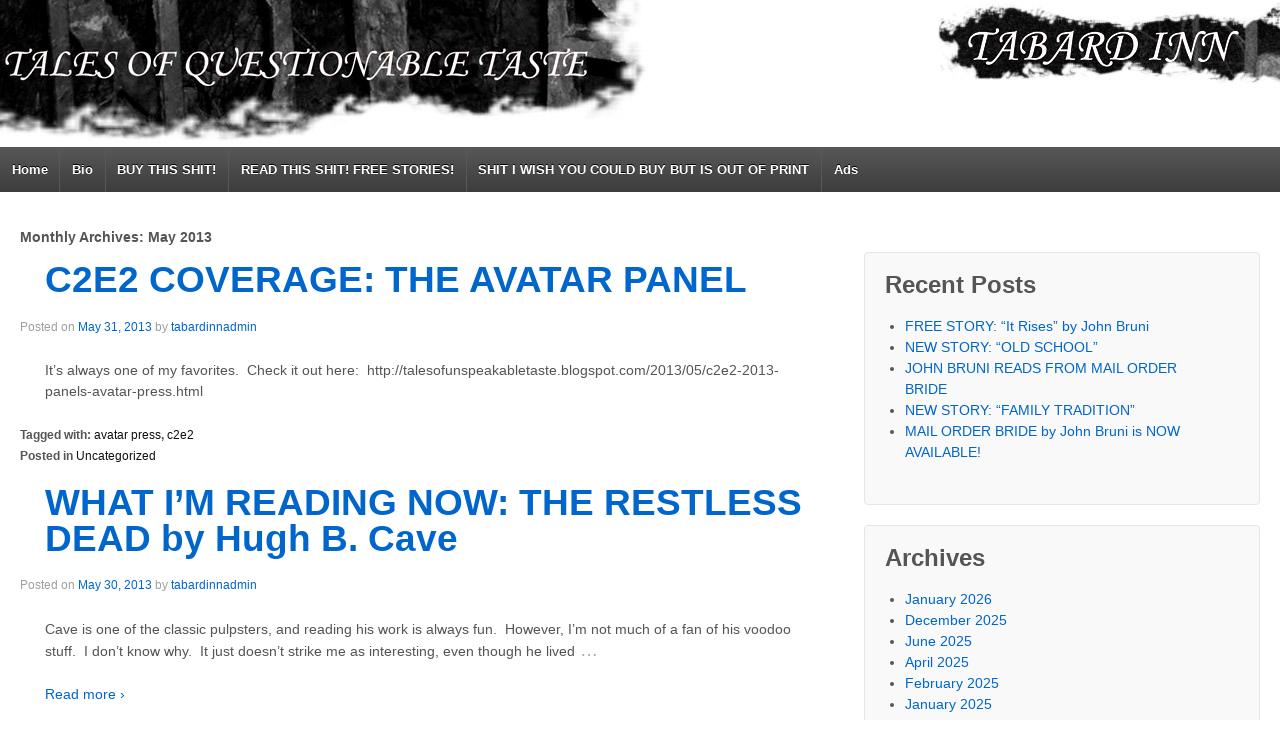

--- FILE ---
content_type: text/html; charset=UTF-8
request_url: http://talesofquestionabletaste.com/2013/05/
body_size: 6368
content:
<!doctype html>
<!--[if !IE]>      <html class="no-js non-ie" lang="en-US"> <![endif]-->
<!--[if IE 7 ]>    <html class="no-js ie7" lang="en-US"> <![endif]-->
<!--[if IE 8 ]>    <html class="no-js ie8" lang="en-US"> <![endif]-->
<!--[if IE 9 ]>    <html class="no-js ie9" lang="en-US"> <![endif]-->
<!--[if gt IE 9]><!--> <html class="no-js" lang="en-US"> <!--<![endif]-->
<head>

<meta charset="UTF-8" />
<meta name="viewport" content="width=device-width, user-scalable=no, initial-scale=1.0, minimum-scale=1.0, maximum-scale=1.0">

<title>
May &#124; 2013 &#124; Tabard Inn: Tales of Questionable Taste</title>

<link rel="profile" href="http://gmpg.org/xfn/11" />
<link rel="pingback" href="http://talesofquestionabletaste.com/xmlrpc.php" />


<link rel='dns-prefetch' href='//s.w.org' />
<link rel="alternate" type="application/rss+xml" title="Tabard Inn: Tales of Questionable Taste &raquo; Feed" href="http://talesofquestionabletaste.com/feed/" />
<link rel="alternate" type="application/rss+xml" title="Tabard Inn: Tales of Questionable Taste &raquo; Comments Feed" href="http://talesofquestionabletaste.com/comments/feed/" />
		<script type="text/javascript">
			window._wpemojiSettings = {"baseUrl":"https:\/\/s.w.org\/images\/core\/emoji\/11\/72x72\/","ext":".png","svgUrl":"https:\/\/s.w.org\/images\/core\/emoji\/11\/svg\/","svgExt":".svg","source":{"concatemoji":"http:\/\/talesofquestionabletaste.com\/wp-includes\/js\/wp-emoji-release.min.js?ver=4.9.26"}};
			!function(e,a,t){var n,r,o,i=a.createElement("canvas"),p=i.getContext&&i.getContext("2d");function s(e,t){var a=String.fromCharCode;p.clearRect(0,0,i.width,i.height),p.fillText(a.apply(this,e),0,0);e=i.toDataURL();return p.clearRect(0,0,i.width,i.height),p.fillText(a.apply(this,t),0,0),e===i.toDataURL()}function c(e){var t=a.createElement("script");t.src=e,t.defer=t.type="text/javascript",a.getElementsByTagName("head")[0].appendChild(t)}for(o=Array("flag","emoji"),t.supports={everything:!0,everythingExceptFlag:!0},r=0;r<o.length;r++)t.supports[o[r]]=function(e){if(!p||!p.fillText)return!1;switch(p.textBaseline="top",p.font="600 32px Arial",e){case"flag":return s([55356,56826,55356,56819],[55356,56826,8203,55356,56819])?!1:!s([55356,57332,56128,56423,56128,56418,56128,56421,56128,56430,56128,56423,56128,56447],[55356,57332,8203,56128,56423,8203,56128,56418,8203,56128,56421,8203,56128,56430,8203,56128,56423,8203,56128,56447]);case"emoji":return!s([55358,56760,9792,65039],[55358,56760,8203,9792,65039])}return!1}(o[r]),t.supports.everything=t.supports.everything&&t.supports[o[r]],"flag"!==o[r]&&(t.supports.everythingExceptFlag=t.supports.everythingExceptFlag&&t.supports[o[r]]);t.supports.everythingExceptFlag=t.supports.everythingExceptFlag&&!t.supports.flag,t.DOMReady=!1,t.readyCallback=function(){t.DOMReady=!0},t.supports.everything||(n=function(){t.readyCallback()},a.addEventListener?(a.addEventListener("DOMContentLoaded",n,!1),e.addEventListener("load",n,!1)):(e.attachEvent("onload",n),a.attachEvent("onreadystatechange",function(){"complete"===a.readyState&&t.readyCallback()})),(n=t.source||{}).concatemoji?c(n.concatemoji):n.wpemoji&&n.twemoji&&(c(n.twemoji),c(n.wpemoji)))}(window,document,window._wpemojiSettings);
		</script>
		<style type="text/css">
img.wp-smiley,
img.emoji {
	display: inline !important;
	border: none !important;
	box-shadow: none !important;
	height: 1em !important;
	width: 1em !important;
	margin: 0 .07em !important;
	vertical-align: -0.1em !important;
	background: none !important;
	padding: 0 !important;
}
</style>
<link rel='stylesheet' id='responsive-style-css'  href='http://talesofquestionabletaste.com/wp-content/themes/responsive/style.css?ver=1.8.9' type='text/css' media='all' />
<script type='text/javascript' src='http://talesofquestionabletaste.com/wp-includes/js/jquery/jquery.js?ver=1.12.4'></script>
<script type='text/javascript' src='http://talesofquestionabletaste.com/wp-includes/js/jquery/jquery-migrate.min.js?ver=1.4.1'></script>
<script type='text/javascript' src='http://talesofquestionabletaste.com/wp-content/themes/responsive/js/responsive-modernizr.js?ver=2.6.1'></script>
<link rel='https://api.w.org/' href='http://talesofquestionabletaste.com/wp-json/' />
<link rel="EditURI" type="application/rsd+xml" title="RSD" href="http://talesofquestionabletaste.com/xmlrpc.php?rsd" />
<link rel="wlwmanifest" type="application/wlwmanifest+xml" href="http://talesofquestionabletaste.com/wp-includes/wlwmanifest.xml" /> 
<meta name="generator" content="WordPress 4.9.26" />
<!-- Custom CSS Styles -->
<style type="text/css" media="screen">
body #container {
max-width:100%;
padding: 0px;
}
div.post-entry,h1.post-title {
	padding-right: 25px;
	padding-left: 25px;
}
div#wrapper {
border: none 0px #FFF;
}
</style>
<!-- We need this for debugging -->
<!-- Responsive 1.8.9.3 -->
<style type="text/css" id="custom-background-css">
body.custom-background { background-color: #ffffff; background-image: url("http://talesofquestionabletaste.com/wp-content/uploads/2013/01/tabardinntitle2.jpg"); background-position: right top; background-size: auto; background-repeat: no-repeat; background-attachment: scroll; }
</style>
</head>

<body class="archive date custom-background">
                 
<div id="container" class="hfeed">
         
        <div id="header">
    
                
       
	               
        <div id="logo">
            <a href="http://talesofquestionabletaste.com/"><img src="http://talesofquestionabletaste.com/wp-content/uploads/2013/01/talesoftitle21.jpg" width="650" height="147" alt="Tabard Inn: Tales of Questionable Taste" /></a>
        </div><!-- end of #logo -->
        
    
        
        			    
				<ul id="menu-shit-in-order" class="menu"><li id="menu-item-1055" class="menu-item menu-item-type-post_type menu-item-object-page menu-item-home menu-item-1055"><a href="http://talesofquestionabletaste.com/">Home</a></li>
<li id="menu-item-1056" class="menu-item menu-item-type-post_type menu-item-object-page menu-item-1056"><a href="http://talesofquestionabletaste.com/bio/">Bio</a></li>
<li id="menu-item-1057" class="menu-item menu-item-type-post_type menu-item-object-page menu-item-1057"><a href="http://talesofquestionabletaste.com/buy-it-here/">BUY THIS SHIT!</a></li>
<li id="menu-item-1058" class="menu-item menu-item-type-post_type menu-item-object-page menu-item-1058"><a href="http://talesofquestionabletaste.com/merch/">READ THIS SHIT!  FREE STORIES!</a></li>
<li id="menu-item-1060" class="menu-item menu-item-type-post_type menu-item-object-page menu-item-1060"><a href="http://talesofquestionabletaste.com/shit-i-wish-you-could-buy-but-is-out-of-print/">SHIT I WISH YOU COULD BUY BUT IS OUT OF PRINT</a></li>
<li id="menu-item-1061" class="menu-item menu-item-type-post_type menu-item-object-page menu-item-1061"><a href="http://talesofquestionabletaste.com/ads/">Ads</a></li>
</ul>                
             
    </div><!-- end of #header -->
        
	    <div id="wrapper" class="clearfix">
    
        <div id="content-archive" class="grid col-620">

        
        		        
		    <h6>
			    					Monthly Archives: <span>May 2013</span>							</h6>
                    
                
            <div id="post-343" class="post-343 post type-post status-publish format-standard hentry category-uncategorized tag-avatar-press tag-c2e2">
                <h1 class="post-title"><a href="http://talesofquestionabletaste.com/c2e2-coverage-the-avatar-panel/" rel="bookmark" title="Permanent Link to C2E2 COVERAGE:  THE AVATAR PANEL">C2E2 COVERAGE:  THE AVATAR PANEL</a></h1>
                
                <div class="post-meta">
                <span class="meta-prep meta-prep-author posted">Posted on </span><a href="http://talesofquestionabletaste.com/c2e2-coverage-the-avatar-panel/" title="4:39 pm" rel="bookmark"><span class="timestamp">May 31, 2013</span></a><span class="byline"> by </span><span class="author vcard"><a class="url fn n" href="http://talesofquestionabletaste.com/author/tabardinnadmin/" title="View all posts by tabardinnadmin">tabardinnadmin</a></span>                
				     
                </div><!-- end of .post-meta -->
                
                <div class="post-entry">
                                        <p>It&#8217;s always one of my favorites.  Check it out here:  http://talesofunspeakabletaste.blogspot.com/2013/05/c2e2-2013-panels-avatar-press.html</p>
                                    </div><!-- end of .post-entry -->
                
                <div class="post-data">
				    Tagged with: <a href="http://talesofquestionabletaste.com/tag/avatar-press/" rel="tag">avatar press</a>, <a href="http://talesofquestionabletaste.com/tag/c2e2/" rel="tag">c2e2</a><br /> 
					Posted in <a href="http://talesofquestionabletaste.com/category/uncategorized/">Uncategorized</a>                </div><!-- end of .post-data -->             

            <div class="post-edit"></div>             
            </div><!-- end of #post-343 -->
            
                        
                
            <div id="post-341" class="post-341 post type-post status-publish format-standard hentry category-reading-material tag-hugh-b-cave tag-the-restless-dead">
                <h1 class="post-title"><a href="http://talesofquestionabletaste.com/what-im-reading-now-the-restless-dead-by-hugh-b-cave/" rel="bookmark" title="Permanent Link to WHAT I&#8217;M READING NOW:  THE RESTLESS DEAD by Hugh B. Cave">WHAT I&#8217;M READING NOW:  THE RESTLESS DEAD by Hugh B. Cave</a></h1>
                
                <div class="post-meta">
                <span class="meta-prep meta-prep-author posted">Posted on </span><a href="http://talesofquestionabletaste.com/what-im-reading-now-the-restless-dead-by-hugh-b-cave/" title="6:38 pm" rel="bookmark"><span class="timestamp">May 30, 2013</span></a><span class="byline"> by </span><span class="author vcard"><a class="url fn n" href="http://talesofquestionabletaste.com/author/tabardinnadmin/" title="View all posts by tabardinnadmin">tabardinnadmin</a></span>                
				     
                </div><!-- end of .post-meta -->
                
                <div class="post-entry">
                                        <p>Cave is one of the classic pulpsters, and reading his work is always fun.  However, I&#8217;m not much of a fan of his voodoo stuff.  I don&#8217;t know why.  It just doesn&#8217;t strike me as interesting, even though he lived<span class="ellipsis">&hellip;</span></p>
<div class="read-more"><a href="http://talesofquestionabletaste.com/what-im-reading-now-the-restless-dead-by-hugh-b-cave/">Read more &#8250;</a></div>
<p><!-- end of .read-more --></p>
                                    </div><!-- end of .post-entry -->
                
                <div class="post-data">
				    Tagged with: <a href="http://talesofquestionabletaste.com/tag/hugh-b-cave/" rel="tag">hugh b cave</a>, <a href="http://talesofquestionabletaste.com/tag/the-restless-dead/" rel="tag">the restless dead</a><br /> 
					Posted in <a href="http://talesofquestionabletaste.com/category/reading-material/">Reading Material</a>                </div><!-- end of .post-data -->             

            <div class="post-edit"></div>             
            </div><!-- end of #post-341 -->
            
                        
                
            <div id="post-339" class="post-339 post type-post status-publish format-standard hentry category-reviews tag-c2e2 tag-oh-hell">
                <h1 class="post-title"><a href="http://talesofquestionabletaste.com/c2e2-review-oh-hell-1/" rel="bookmark" title="Permanent Link to C2E2 review:  OH, HELL #1">C2E2 review:  OH, HELL #1</a></h1>
                
                <div class="post-meta">
                <span class="meta-prep meta-prep-author posted">Posted on </span><a href="http://talesofquestionabletaste.com/c2e2-review-oh-hell-1/" title="2:57 pm" rel="bookmark"><span class="timestamp">May 30, 2013</span></a><span class="byline"> by </span><span class="author vcard"><a class="url fn n" href="http://talesofquestionabletaste.com/author/tabardinnadmin/" title="View all posts by tabardinnadmin">tabardinnadmin</a></span>                
				     
                </div><!-- end of .post-meta -->
                
                <div class="post-entry">
                                        <p>Check it out here:  http://talesofunspeakabletaste.blogspot.com/2013/05/c2e2-2013-review-oh-hell-1.html</p>
                                    </div><!-- end of .post-entry -->
                
                <div class="post-data">
				    Tagged with: <a href="http://talesofquestionabletaste.com/tag/c2e2/" rel="tag">c2e2</a>, <a href="http://talesofquestionabletaste.com/tag/oh-hell/" rel="tag">oh hell</a><br /> 
					Posted in <a href="http://talesofquestionabletaste.com/category/reviews/">Reviews</a>                </div><!-- end of .post-data -->             

            <div class="post-edit"></div>             
            </div><!-- end of #post-339 -->
            
                        
                
            <div id="post-337" class="post-337 post type-post status-publish format-standard hentry category-uncategorized tag-c2e2 tag-jimmy-palmiotti">
                <h1 class="post-title"><a href="http://talesofquestionabletaste.com/c2e2-2013-coverage-i-met-jimmy-palmiotti/" rel="bookmark" title="Permanent Link to C2E2 2013 coverage:  I met Jimmy Palmiotti">C2E2 2013 coverage:  I met Jimmy Palmiotti</a></h1>
                
                <div class="post-meta">
                <span class="meta-prep meta-prep-author posted">Posted on </span><a href="http://talesofquestionabletaste.com/c2e2-2013-coverage-i-met-jimmy-palmiotti/" title="3:10 pm" rel="bookmark"><span class="timestamp">May 29, 2013</span></a><span class="byline"> by </span><span class="author vcard"><a class="url fn n" href="http://talesofquestionabletaste.com/author/tabardinnadmin/" title="View all posts by tabardinnadmin">tabardinnadmin</a></span>                
				     
                </div><!-- end of .post-meta -->
                
                <div class="post-entry">
                                        <p>Check it out here:  http://talesofunspeakabletaste.blogspot.com/2013/05/c2e2-2013-meeting-jimmy-palmiotti.html</p>
                                    </div><!-- end of .post-entry -->
                
                <div class="post-data">
				    Tagged with: <a href="http://talesofquestionabletaste.com/tag/c2e2/" rel="tag">c2e2</a>, <a href="http://talesofquestionabletaste.com/tag/jimmy-palmiotti/" rel="tag">jimmy palmiotti</a><br /> 
					Posted in <a href="http://talesofquestionabletaste.com/category/uncategorized/">Uncategorized</a>                </div><!-- end of .post-data -->             

            <div class="post-edit"></div>             
            </div><!-- end of #post-337 -->
            
                        
                
            <div id="post-335" class="post-335 post type-post status-publish format-standard hentry category-reviews tag-adam-gorham tag-c2e2 tag-fred-kennedy tag-teuton">
                <h1 class="post-title"><a href="http://talesofquestionabletaste.com/c2e2-2013-review-teuton-vol-1/" rel="bookmark" title="Permanent Link to C2E2 2013 review:  TEUTON, VOL. 1">C2E2 2013 review:  TEUTON, VOL. 1</a></h1>
                
                <div class="post-meta">
                <span class="meta-prep meta-prep-author posted">Posted on </span><a href="http://talesofquestionabletaste.com/c2e2-2013-review-teuton-vol-1/" title="2:52 pm" rel="bookmark"><span class="timestamp">May 28, 2013</span></a><span class="byline"> by </span><span class="author vcard"><a class="url fn n" href="http://talesofquestionabletaste.com/author/tabardinnadmin/" title="View all posts by tabardinnadmin">tabardinnadmin</a></span>                
				     
                </div><!-- end of .post-meta -->
                
                <div class="post-entry">
                                        <p>Check it out here:  http://talesofunspeakabletaste.blogspot.com/2013/05/c2e2-2013-review-teuton-vol-1.html</p>
                                    </div><!-- end of .post-entry -->
                
                <div class="post-data">
				    Tagged with: <a href="http://talesofquestionabletaste.com/tag/adam-gorham/" rel="tag">adam gorham</a>, <a href="http://talesofquestionabletaste.com/tag/c2e2/" rel="tag">c2e2</a>, <a href="http://talesofquestionabletaste.com/tag/fred-kennedy/" rel="tag">fred kennedy</a>, <a href="http://talesofquestionabletaste.com/tag/teuton/" rel="tag">teuton</a><br /> 
					Posted in <a href="http://talesofquestionabletaste.com/category/reviews/">Reviews</a>                </div><!-- end of .post-data -->             

            <div class="post-edit"></div>             
            </div><!-- end of #post-335 -->
            
                        
                
            <div id="post-333" class="post-333 post type-post status-publish format-standard hentry category-uncategorized tag-c2e2 tag-patton-oswalt tag-wildstorm-presents">
                <h1 class="post-title"><a href="http://talesofquestionabletaste.com/c2e2-2013-coverage-i-met-patton-oswalt/" rel="bookmark" title="Permanent Link to C2E2 2013 coverage:  I met Patton Oswalt">C2E2 2013 coverage:  I met Patton Oswalt</a></h1>
                
                <div class="post-meta">
                <span class="meta-prep meta-prep-author posted">Posted on </span><a href="http://talesofquestionabletaste.com/c2e2-2013-coverage-i-met-patton-oswalt/" title="2:33 pm" rel="bookmark"><span class="timestamp">May 27, 2013</span></a><span class="byline"> by </span><span class="author vcard"><a class="url fn n" href="http://talesofquestionabletaste.com/author/tabardinnadmin/" title="View all posts by tabardinnadmin">tabardinnadmin</a></span>                
				     
                </div><!-- end of .post-meta -->
                
                <div class="post-entry">
                                        <p>The Wildstorm Chronicles continues!  Part 3 of 4 features me meeting stand-up comedian and actor Patton Oswalt:  http://talesofunspeakabletaste.blogspot.com/2013/05/c2e2-2013-wildstorm-chronicles-3.html</p>
                                    </div><!-- end of .post-entry -->
                
                <div class="post-data">
				    Tagged with: <a href="http://talesofquestionabletaste.com/tag/c2e2/" rel="tag">c2e2</a>, <a href="http://talesofquestionabletaste.com/tag/patton-oswalt/" rel="tag">patton oswalt</a>, <a href="http://talesofquestionabletaste.com/tag/wildstorm-presents/" rel="tag">wildstorm presents</a><br /> 
					Posted in <a href="http://talesofquestionabletaste.com/category/uncategorized/">Uncategorized</a>                </div><!-- end of .post-data -->             

            <div class="post-edit"></div>             
            </div><!-- end of #post-333 -->
            
                        
                
            <div id="post-330" class="post-330 post type-post status-publish format-standard hentry category-reading-material tag-bite tag-richard-laymon">
                <h1 class="post-title"><a href="http://talesofquestionabletaste.com/what-im-reading-now-bite-by-richard-laymon/" rel="bookmark" title="Permanent Link to WHAT I&#8217;M READING NOW:  BITE by Richard Laymon">WHAT I&#8217;M READING NOW:  BITE by Richard Laymon</a></h1>
                
                <div class="post-meta">
                <span class="meta-prep meta-prep-author posted">Posted on </span><a href="http://talesofquestionabletaste.com/what-im-reading-now-bite-by-richard-laymon/" title="8:01 pm" rel="bookmark"><span class="timestamp">May 24, 2013</span></a><span class="byline"> by </span><span class="author vcard"><a class="url fn n" href="http://talesofquestionabletaste.com/author/tabardinnadmin/" title="View all posts by tabardinnadmin">tabardinnadmin</a></span>                
				     
                </div><!-- end of .post-meta -->
                
                <div class="post-entry">
                                        <p>You can&#8217;t go wrong with Laymon.  It&#8217;s impossible.  The sad thing is, since he&#8217;s dead, there is a finite number of novels by him.  I&#8217;ve been spreading them out, although it&#8217;s pretty hard to resist.  I read the first chapter<span class="ellipsis">&hellip;</span></p>
<div class="read-more"><a href="http://talesofquestionabletaste.com/what-im-reading-now-bite-by-richard-laymon/">Read more &#8250;</a></div>
<p><!-- end of .read-more --></p>
                                    </div><!-- end of .post-entry -->
                
                <div class="post-data">
				    Tagged with: <a href="http://talesofquestionabletaste.com/tag/bite/" rel="tag">bite</a>, <a href="http://talesofquestionabletaste.com/tag/richard-laymon/" rel="tag">richard laymon</a><br /> 
					Posted in <a href="http://talesofquestionabletaste.com/category/reading-material/">Reading Material</a>                </div><!-- end of .post-data -->             

            <div class="post-edit"></div>             
            </div><!-- end of #post-330 -->
            
                        
                
            <div id="post-328" class="post-328 post type-post status-publish format-standard hentry category-free-fiction tag-free tag-the-cocaine-bros tag-webcomic">
                <h1 class="post-title"><a href="http://talesofquestionabletaste.com/new-the-cocaine-bros-2/" rel="bookmark" title="Permanent Link to New!  THE COCAINE! BROS. #2">New!  THE COCAINE! BROS. #2</a></h1>
                
                <div class="post-meta">
                <span class="meta-prep meta-prep-author posted">Posted on </span><a href="http://talesofquestionabletaste.com/new-the-cocaine-bros-2/" title="5:27 pm" rel="bookmark"><span class="timestamp">May 24, 2013</span></a><span class="byline"> by </span><span class="author vcard"><a class="url fn n" href="http://talesofquestionabletaste.com/author/tabardinnadmin/" title="View all posts by tabardinnadmin">tabardinnadmin</a></span>                
				     
                </div><!-- end of .post-meta -->
                
                <div class="post-entry">
                                        <p>Check it out here:  http://thecocainebros.tumblr.com/post/51234966664/the-cocaine-bros-2 &nbsp; NSFW-ish.  There is a tiny dick in 3 panels, but it&#8217;s part of a t-shirt.</p>
                                    </div><!-- end of .post-entry -->
                
                <div class="post-data">
				    Tagged with: <a href="http://talesofquestionabletaste.com/tag/free/" rel="tag">free</a>, <a href="http://talesofquestionabletaste.com/tag/the-cocaine-bros/" rel="tag">the cocaine! bros.</a>, <a href="http://talesofquestionabletaste.com/tag/webcomic/" rel="tag">webcomic</a><br /> 
					Posted in <a href="http://talesofquestionabletaste.com/category/free-fiction/">Free Fiction</a>                </div><!-- end of .post-data -->             

            <div class="post-edit"></div>             
            </div><!-- end of #post-328 -->
            
                        
                
            <div id="post-326" class="post-326 post type-post status-publish format-standard hentry category-uncategorized tag-c2e2 tag-idw">
                <h1 class="post-title"><a href="http://talesofquestionabletaste.com/c2e2-coverage-the-idw-panel/" rel="bookmark" title="Permanent Link to C2E2 coverage:  The IDW panel">C2E2 coverage:  The IDW panel</a></h1>
                
                <div class="post-meta">
                <span class="meta-prep meta-prep-author posted">Posted on </span><a href="http://talesofquestionabletaste.com/c2e2-coverage-the-idw-panel/" title="2:40 pm" rel="bookmark"><span class="timestamp">May 24, 2013</span></a><span class="byline"> by </span><span class="author vcard"><a class="url fn n" href="http://talesofquestionabletaste.com/author/tabardinnadmin/" title="View all posts by tabardinnadmin">tabardinnadmin</a></span>                
				     
                </div><!-- end of .post-meta -->
                
                <div class="post-entry">
                                        <p>Check it out here:  http://talesofunspeakabletaste.blogspot.com/2013/05/c2e2-panel-idw.html</p>
                                    </div><!-- end of .post-entry -->
                
                <div class="post-data">
				    Tagged with: <a href="http://talesofquestionabletaste.com/tag/c2e2/" rel="tag">c2e2</a>, <a href="http://talesofquestionabletaste.com/tag/idw/" rel="tag">idw</a><br /> 
					Posted in <a href="http://talesofquestionabletaste.com/category/uncategorized/">Uncategorized</a>                </div><!-- end of .post-data -->             

            <div class="post-edit"></div>             
            </div><!-- end of #post-326 -->
            
                        
                
            <div id="post-324" class="post-324 post type-post status-publish format-standard hentry category-reviews tag-c2e2 tag-head-smash">
                <h1 class="post-title"><a href="http://talesofquestionabletaste.com/c2e2-review-head-smash/" rel="bookmark" title="Permanent Link to C2E2 review:  HEAD SMASH">C2E2 review:  HEAD SMASH</a></h1>
                
                <div class="post-meta">
                <span class="meta-prep meta-prep-author posted">Posted on </span><a href="http://talesofquestionabletaste.com/c2e2-review-head-smash/" title="1:14 pm" rel="bookmark"><span class="timestamp">May 23, 2013</span></a><span class="byline"> by </span><span class="author vcard"><a class="url fn n" href="http://talesofquestionabletaste.com/author/tabardinnadmin/" title="View all posts by tabardinnadmin">tabardinnadmin</a></span>                
				     
                </div><!-- end of .post-meta -->
                
                <div class="post-entry">
                                        <p>Check it out here:  http://talesofunspeakabletaste.blogspot.com/2013/05/c2e2-2013-review-head-smash.html</p>
                                    </div><!-- end of .post-entry -->
                
                <div class="post-data">
				    Tagged with: <a href="http://talesofquestionabletaste.com/tag/c2e2/" rel="tag">c2e2</a>, <a href="http://talesofquestionabletaste.com/tag/head-smash/" rel="tag">head smash</a><br /> 
					Posted in <a href="http://talesofquestionabletaste.com/category/reviews/">Reviews</a>                </div><!-- end of .post-data -->             

            <div class="post-edit"></div>             
            </div><!-- end of #post-324 -->
            
                        
         
        
                <div class="navigation">
			<div class="previous"><a href="http://talesofquestionabletaste.com/2013/05/page/2/" >&#8249; Older posts</a></div>
            <div class="next"></div>
		</div><!-- end of .navigation -->
        
	      
      
        </div><!-- end of #content-archive -->
        
        <div id="widgets" class="grid col-300 fit">
                    
            		<div id="recent-posts-2" class="widget-wrapper widget_recent_entries">		<div class="widget-title">Recent Posts</div>		<ul>
											<li>
					<a href="http://talesofquestionabletaste.com/free-story-it-rises-by-john-bruni/">FREE STORY: &#8220;It Rises&#8221; by John Bruni</a>
									</li>
											<li>
					<a href="http://talesofquestionabletaste.com/new-story-old-school/">NEW STORY: &#8220;OLD SCHOOL&#8221;</a>
									</li>
											<li>
					<a href="http://talesofquestionabletaste.com/john-bruni-reads-from-mail-order-bride/">JOHN BRUNI READS FROM MAIL ORDER BRIDE</a>
									</li>
											<li>
					<a href="http://talesofquestionabletaste.com/new-story-family-tradition/">NEW STORY: &#8220;FAMILY TRADITION&#8221;</a>
									</li>
											<li>
					<a href="http://talesofquestionabletaste.com/mail-order-bride-by-john-bruni-is-now-available/">MAIL ORDER BRIDE by John Bruni is NOW AVAILABLE!</a>
									</li>
					</ul>
		</div><div id="archives-2" class="widget-wrapper widget_archive"><div class="widget-title">Archives</div>		<ul>
			<li><a href='http://talesofquestionabletaste.com/2026/01/'>January 2026</a></li>
	<li><a href='http://talesofquestionabletaste.com/2025/12/'>December 2025</a></li>
	<li><a href='http://talesofquestionabletaste.com/2025/06/'>June 2025</a></li>
	<li><a href='http://talesofquestionabletaste.com/2025/04/'>April 2025</a></li>
	<li><a href='http://talesofquestionabletaste.com/2025/02/'>February 2025</a></li>
	<li><a href='http://talesofquestionabletaste.com/2025/01/'>January 2025</a></li>
	<li><a href='http://talesofquestionabletaste.com/2024/12/'>December 2024</a></li>
	<li><a href='http://talesofquestionabletaste.com/2024/11/'>November 2024</a></li>
	<li><a href='http://talesofquestionabletaste.com/2024/10/'>October 2024</a></li>
	<li><a href='http://talesofquestionabletaste.com/2024/09/'>September 2024</a></li>
	<li><a href='http://talesofquestionabletaste.com/2024/07/'>July 2024</a></li>
	<li><a href='http://talesofquestionabletaste.com/2024/03/'>March 2024</a></li>
	<li><a href='http://talesofquestionabletaste.com/2024/01/'>January 2024</a></li>
	<li><a href='http://talesofquestionabletaste.com/2023/12/'>December 2023</a></li>
	<li><a href='http://talesofquestionabletaste.com/2023/10/'>October 2023</a></li>
	<li><a href='http://talesofquestionabletaste.com/2023/09/'>September 2023</a></li>
	<li><a href='http://talesofquestionabletaste.com/2023/08/'>August 2023</a></li>
	<li><a href='http://talesofquestionabletaste.com/2023/07/'>July 2023</a></li>
	<li><a href='http://talesofquestionabletaste.com/2023/06/'>June 2023</a></li>
	<li><a href='http://talesofquestionabletaste.com/2023/02/'>February 2023</a></li>
	<li><a href='http://talesofquestionabletaste.com/2023/01/'>January 2023</a></li>
	<li><a href='http://talesofquestionabletaste.com/2022/12/'>December 2022</a></li>
	<li><a href='http://talesofquestionabletaste.com/2022/11/'>November 2022</a></li>
	<li><a href='http://talesofquestionabletaste.com/2022/08/'>August 2022</a></li>
	<li><a href='http://talesofquestionabletaste.com/2022/07/'>July 2022</a></li>
	<li><a href='http://talesofquestionabletaste.com/2022/05/'>May 2022</a></li>
	<li><a href='http://talesofquestionabletaste.com/2022/02/'>February 2022</a></li>
	<li><a href='http://talesofquestionabletaste.com/2021/06/'>June 2021</a></li>
	<li><a href='http://talesofquestionabletaste.com/2021/05/'>May 2021</a></li>
	<li><a href='http://talesofquestionabletaste.com/2020/12/'>December 2020</a></li>
	<li><a href='http://talesofquestionabletaste.com/2020/11/'>November 2020</a></li>
	<li><a href='http://talesofquestionabletaste.com/2019/12/'>December 2019</a></li>
	<li><a href='http://talesofquestionabletaste.com/2019/10/'>October 2019</a></li>
	<li><a href='http://talesofquestionabletaste.com/2019/08/'>August 2019</a></li>
	<li><a href='http://talesofquestionabletaste.com/2019/07/'>July 2019</a></li>
	<li><a href='http://talesofquestionabletaste.com/2019/03/'>March 2019</a></li>
	<li><a href='http://talesofquestionabletaste.com/2018/12/'>December 2018</a></li>
	<li><a href='http://talesofquestionabletaste.com/2018/10/'>October 2018</a></li>
	<li><a href='http://talesofquestionabletaste.com/2018/06/'>June 2018</a></li>
	<li><a href='http://talesofquestionabletaste.com/2018/04/'>April 2018</a></li>
	<li><a href='http://talesofquestionabletaste.com/2018/03/'>March 2018</a></li>
	<li><a href='http://talesofquestionabletaste.com/2018/02/'>February 2018</a></li>
	<li><a href='http://talesofquestionabletaste.com/2018/01/'>January 2018</a></li>
	<li><a href='http://talesofquestionabletaste.com/2017/12/'>December 2017</a></li>
	<li><a href='http://talesofquestionabletaste.com/2017/11/'>November 2017</a></li>
	<li><a href='http://talesofquestionabletaste.com/2017/10/'>October 2017</a></li>
	<li><a href='http://talesofquestionabletaste.com/2017/09/'>September 2017</a></li>
	<li><a href='http://talesofquestionabletaste.com/2017/06/'>June 2017</a></li>
	<li><a href='http://talesofquestionabletaste.com/2017/05/'>May 2017</a></li>
	<li><a href='http://talesofquestionabletaste.com/2017/04/'>April 2017</a></li>
	<li><a href='http://talesofquestionabletaste.com/2017/03/'>March 2017</a></li>
	<li><a href='http://talesofquestionabletaste.com/2017/01/'>January 2017</a></li>
	<li><a href='http://talesofquestionabletaste.com/2016/12/'>December 2016</a></li>
	<li><a href='http://talesofquestionabletaste.com/2016/11/'>November 2016</a></li>
	<li><a href='http://talesofquestionabletaste.com/2016/10/'>October 2016</a></li>
	<li><a href='http://talesofquestionabletaste.com/2016/09/'>September 2016</a></li>
	<li><a href='http://talesofquestionabletaste.com/2016/07/'>July 2016</a></li>
	<li><a href='http://talesofquestionabletaste.com/2016/04/'>April 2016</a></li>
	<li><a href='http://talesofquestionabletaste.com/2016/02/'>February 2016</a></li>
	<li><a href='http://talesofquestionabletaste.com/2016/01/'>January 2016</a></li>
	<li><a href='http://talesofquestionabletaste.com/2015/12/'>December 2015</a></li>
	<li><a href='http://talesofquestionabletaste.com/2015/11/'>November 2015</a></li>
	<li><a href='http://talesofquestionabletaste.com/2015/10/'>October 2015</a></li>
	<li><a href='http://talesofquestionabletaste.com/2015/09/'>September 2015</a></li>
	<li><a href='http://talesofquestionabletaste.com/2015/08/'>August 2015</a></li>
	<li><a href='http://talesofquestionabletaste.com/2015/07/'>July 2015</a></li>
	<li><a href='http://talesofquestionabletaste.com/2015/06/'>June 2015</a></li>
	<li><a href='http://talesofquestionabletaste.com/2015/05/'>May 2015</a></li>
	<li><a href='http://talesofquestionabletaste.com/2015/04/'>April 2015</a></li>
	<li><a href='http://talesofquestionabletaste.com/2015/03/'>March 2015</a></li>
	<li><a href='http://talesofquestionabletaste.com/2015/02/'>February 2015</a></li>
	<li><a href='http://talesofquestionabletaste.com/2015/01/'>January 2015</a></li>
	<li><a href='http://talesofquestionabletaste.com/2014/12/'>December 2014</a></li>
	<li><a href='http://talesofquestionabletaste.com/2014/11/'>November 2014</a></li>
	<li><a href='http://talesofquestionabletaste.com/2014/10/'>October 2014</a></li>
	<li><a href='http://talesofquestionabletaste.com/2014/09/'>September 2014</a></li>
	<li><a href='http://talesofquestionabletaste.com/2014/08/'>August 2014</a></li>
	<li><a href='http://talesofquestionabletaste.com/2014/07/'>July 2014</a></li>
	<li><a href='http://talesofquestionabletaste.com/2014/06/'>June 2014</a></li>
	<li><a href='http://talesofquestionabletaste.com/2014/05/'>May 2014</a></li>
	<li><a href='http://talesofquestionabletaste.com/2014/04/'>April 2014</a></li>
	<li><a href='http://talesofquestionabletaste.com/2014/03/'>March 2014</a></li>
	<li><a href='http://talesofquestionabletaste.com/2014/02/'>February 2014</a></li>
	<li><a href='http://talesofquestionabletaste.com/2014/01/'>January 2014</a></li>
	<li><a href='http://talesofquestionabletaste.com/2013/12/'>December 2013</a></li>
	<li><a href='http://talesofquestionabletaste.com/2013/11/'>November 2013</a></li>
	<li><a href='http://talesofquestionabletaste.com/2013/10/'>October 2013</a></li>
	<li><a href='http://talesofquestionabletaste.com/2013/09/'>September 2013</a></li>
	<li><a href='http://talesofquestionabletaste.com/2013/08/'>August 2013</a></li>
	<li><a href='http://talesofquestionabletaste.com/2013/07/'>July 2013</a></li>
	<li><a href='http://talesofquestionabletaste.com/2013/06/'>June 2013</a></li>
	<li><a href='http://talesofquestionabletaste.com/2013/05/'>May 2013</a></li>
	<li><a href='http://talesofquestionabletaste.com/2013/04/'>April 2013</a></li>
	<li><a href='http://talesofquestionabletaste.com/2013/03/'>March 2013</a></li>
	<li><a href='http://talesofquestionabletaste.com/2013/02/'>February 2013</a></li>
	<li><a href='http://talesofquestionabletaste.com/2013/01/'>January 2013</a></li>
		</ul>
		</div><div id="categories-2" class="widget-wrapper widget_categories"><div class="widget-title">Categories</div>		<ul>
	<li class="cat-item cat-item-19"><a href="http://talesofquestionabletaste.com/category/cool-shit/" >Cool Shit</a>
</li>
	<li class="cat-item cat-item-37"><a href="http://talesofquestionabletaste.com/category/free-fiction/" >Free Fiction</a>
</li>
	<li class="cat-item cat-item-131"><a href="http://talesofquestionabletaste.com/category/news/" >News</a>
</li>
	<li class="cat-item cat-item-12"><a href="http://talesofquestionabletaste.com/category/reading-material/" >Reading Material</a>
</li>
	<li class="cat-item cat-item-3"><a href="http://talesofquestionabletaste.com/category/reviews/" >Reviews</a>
</li>
	<li class="cat-item cat-item-1"><a href="http://talesofquestionabletaste.com/category/uncategorized/" >Uncategorized</a>
</li>
		</ul>
</div><div id="meta-2" class="widget-wrapper widget_meta"><div class="widget-title">Meta</div>			<ul>
						<li><a href="http://talesofquestionabletaste.com/wp-login.php">Log in</a></li>
			<li><a href="http://talesofquestionabletaste.com/feed/">Entries <abbr title="Really Simple Syndication">RSS</abbr></a></li>
			<li><a href="http://talesofquestionabletaste.com/comments/feed/">Comments <abbr title="Really Simple Syndication">RSS</abbr></a></li>
			<li><a href="https://wordpress.org/" title="Powered by WordPress, state-of-the-art semantic personal publishing platform.">WordPress.org</a></li>			</ul>
			</div>
                </div><!-- end of #widgets -->    </div><!-- end of #wrapper -->
    </div><!-- end of #container -->

<div id="footer" class="clearfix">

    <div id="footer-wrapper">
    
        <div class="grid col-940">
        
        <div class="grid col-540">
		         </div><!-- end of col-540 -->
         
         <div class="grid col-380 fit">
         <ul class="social-icons"></ul><!-- end of .social-icons -->         </div><!-- end of col-380 fit -->
         
         </div><!-- end of col-940 -->
                             
        <div class="grid col-300 copyright">
            &copy; 2026<a href="http://talesofquestionabletaste.com/" title="Tabard Inn: Tales of Questionable Taste">
                Tabard Inn: Tales of Questionable Taste            </a>
        </div><!-- end of .copyright -->
        
        <div class="grid col-300 scroll-top"><a href="#scroll-top" title="scroll to top">&uarr;</a></div>
        
        <div class="grid col-300 fit powered">
            <a href="http://themeid.com/responsive-theme/" title="Responsive Theme">
                    Responsive Theme</a>
            powered by <a href="http://wordpress.org/" title="WordPress">
                    WordPress</a>
        </div><!-- end .powered -->
        
    </div><!-- end #footer-wrapper -->
    
</div><!-- end #footer -->

<script type='text/javascript' src='http://talesofquestionabletaste.com/wp-content/themes/responsive/js/responsive-scripts.js?ver=1.2.3'></script>
<script type='text/javascript' src='http://talesofquestionabletaste.com/wp-content/themes/responsive/js/responsive-plugins.js?ver=1.2.2'></script>
<script type='text/javascript' src='http://talesofquestionabletaste.com/wp-includes/js/wp-embed.min.js?ver=4.9.26'></script>
</body>
</html>